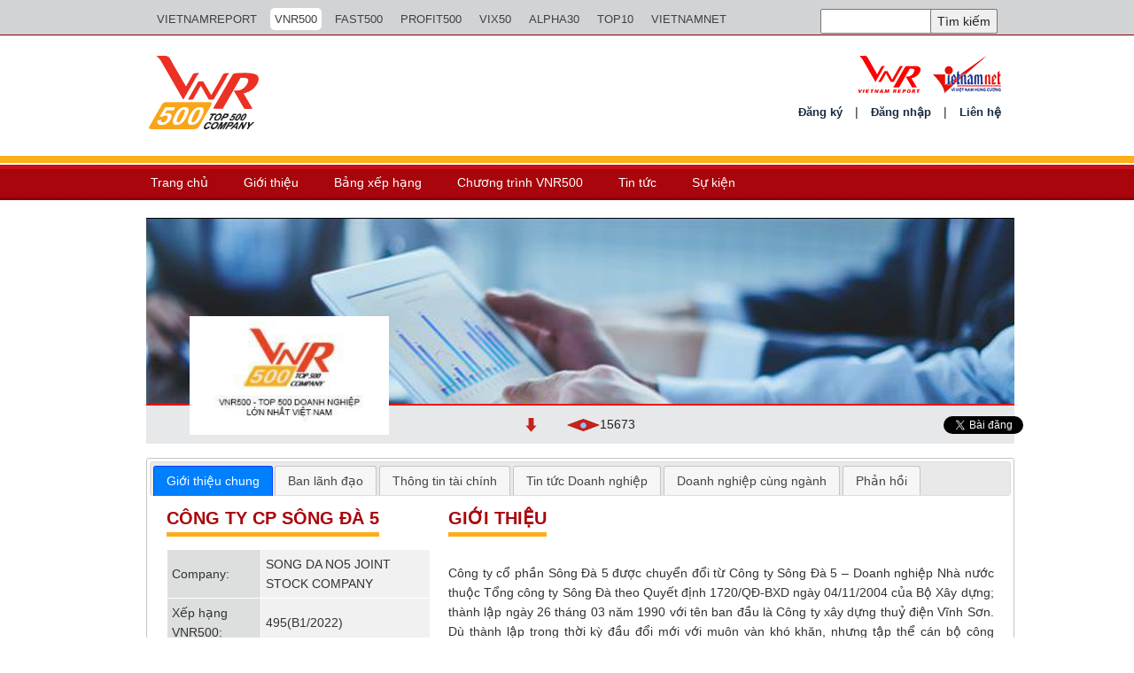

--- FILE ---
content_type: text/html; charset=utf-8
request_url: https://vnr500.com.vn/Thong-tin-doanh-nghiep/CONG-TY-CP-SONG-DA-5-Chart--3905-2022.html
body_size: 24407
content:
<!DOCTYPE html>
<html lang="vi">
<head>

    <meta charset="UTF-8">
    <meta name="viewport" content="width=device-width, initial-scale=1">
<title>C&#212;NG TY CP S&#212;NG Đ&#192; 5</title><meta name="title" content="C&#212;NG TY CP S&#212;NG Đ&#192; 5" /><meta name="keywords" content="" /><meta name="author" content="" /><meta name="description" content="C&#212;NG TY CP S&#212;NG Đ&#192; 5" />            <link rel="shortcut icon" href="https://vietnamreport.net/favicon.ico" />
            <meta property="og:image:url" content="https://cms.vietnamreport.net//source/MultiUploader/3.jpg" />


    <script src="/Scripts/jquery-1.11.2.min.js"></script>
    <link href="/Content/sign-up/css/style.css" rel="stylesheet" />
    <script src="/Content/sign-up/js/index.js"></script>
    <link href="/Content/sign-up/css/normalize.css" rel="stylesheet" />
    <link rel="stylesheet" type="text/css" href="/Content/Prospect500/css/bootstrap.min.css">
    <link rel="stylesheet" type="text/css" href="/Content/Prospect500/css/flexslider.css" />
    <link rel="stylesheet" type="text/css" href="/Content/Prospect500/css/owl.carousel.css" />
    <link rel="stylesheet" type="text/css" href="/Content/Prospect500/css/owl.theme.css" />
    <link rel="stylesheet" type="text/css" href="/Content/Prospect500/css/font-awesome.min.css" />
    <link rel="stylesheet" type="text/css" href="/Content/Prospect500/css/style.css" />

    <script src="/Scripts/FrontEndJS.js"></script>

<!-- Google tag (gtag.js) -->
<script async src="https://www.googletagmanager.com/gtag/js?id=G-9XCHV5HN9J"></script>
<script>
  window.dataLayer = window.dataLayer || [];
  function gtag(){dataLayer.push(arguments);}
  gtag('js', new Date());

  gtag('config', 'G-9XCHV5HN9J');
</script>

<!-- Global site tag (gtag.js) - Google Analytics -->
<script async src="https://www.googletagmanager.com/gtag/js?id=UA-11538405-1"></script>
<script>
  window.dataLayer = window.dataLayer || [];
  function gtag(){dataLayer.push(arguments);}
  gtag('js', new Date());

  gtag('config', 'UA-11538405-1');
</script>

    <style>
        #slideshow1 > a {
            position: absolute;
            top: 0px;
            left: 10px;
            right: 10px;
            bottom: 10px;
        }

        #slideshow2 > a {
            position: absolute;
            top: 0px;
            left: 10px;
            right: 10px;
            bottom: 10px;
        }

        #slideshow3 > a {
            position: absolute;
            top: 0px;
            left: 10px;
            right: 10px;
            bottom: 10px;
        }

        #slideshow4 > a {
            position: absolute;
            top: 0px;
            left: 10px;
            right: 10px;
            bottom: 10px;
        }

        #slideshow5 > a {
            position: absolute;
            top: 0px;
            left: 10px;
            right: 10px;
            bottom: 10px;
        }

        #slideshow6 > a {
            position: absolute;
            top: 0px;
            left: 10px;
            right: 10px;
            bottom: 10px;
        }
    </style>

    <script>
        $(function () {

            $("#slideshow1 > a:gt(0)").hide();

            setInterval(function () {
                $('#slideshow1 > a:first')
                    .fadeOut(1000)
                    .next()
                    .fadeIn(1000)
                    .end()
                    .appendTo('#slideshow1');
            }, 5000);

        });
        $(function () {

            $("#slideshow2 > a:gt(0)").hide();

            setInterval(function () {
                $('#slideshow2 > a:first')
                    .fadeOut(1000)
                    .next()
                    .fadeIn(1000)
                    .end()
                    .appendTo('#slideshow2');
            }, 5000);

        });

        $(function () {

            $("#slideshow3 > a:gt(0)").hide();

            setInterval(function () {
                $('#slideshow3 > a:first')
                    .fadeOut(1000)
                    .next()
                    .fadeIn(1000)
                    .end()
                    .appendTo('#slideshow3');
            }, 5000);

        });
        $(function () {

            $("#slideshow4 > a:gt(0)").hide();

            setInterval(function () {
                $('#slideshow4 > a:first')
                    .fadeOut(1000)
                    .next()
                    .fadeIn(1000)
                    .end()
                    .appendTo('#slideshow4');
            }, 5000);

        });
        $(function () {

            $("#slideshow5 > a:gt(0)").hide();

            setInterval(function () {
                $('#slideshow5 > a:first')
                    .fadeOut(1000)
                    .next()
                    .fadeIn(1000)
                    .end()
                    .appendTo('#slideshow5');
            }, 5000);

        });
        $(function () {

            $("#slideshow6 > a:gt(0)").hide();

            setInterval(function () {
                $('#slideshow6 > a:first')
                    .fadeOut(1000)
                    .next()
                    .fadeIn(1000)
                    .end()
                    .appendTo('#slideshow6');
            }, 5000);

        });

        $(function () {
            $('.fadein img:gt(0)').hide();
            setInterval(function () {
                $('.fadein :first-child').fadeOut(1000)
                    .next('img').fadeIn(1000)
                    .end().appendTo('.fadein');
            },
                5000);
        });
    </script>


    <link rel="apple-touch-icon" sizes="57x57" href="/apple-icon-57x57.png">
    <link rel="apple-touch-icon" sizes="60x60" href="/apple-icon-60x60.png">
    <link rel="apple-touch-icon" sizes="72x72" href="/apple-icon-72x72.png">
    <link rel="apple-touch-icon" sizes="76x76" href="/apple-icon-76x76.png">
    <link rel="apple-touch-icon" sizes="114x114" href="/apple-icon-114x114.png">
    <link rel="apple-touch-icon" sizes="120x120" href="/apple-icon-120x120.png">
    <link rel="apple-touch-icon" sizes="144x144" href="/apple-icon-144x144.png">
    <link rel="apple-touch-icon" sizes="152x152" href="/apple-icon-152x152.png">
    <link rel="apple-touch-icon" sizes="180x180" href="/apple-icon-180x180.png">
    <link rel="icon" type="image/png" sizes="192x192" href="/android-icon-192x192.png">
    <link rel="icon" type="image/png" sizes="32x32" href="/favicon-32x32.png">
    <link rel="icon" type="image/png" sizes="96x96" href="/favicon-96x96.png">
    <link rel="icon" type="image/png" sizes="16x16" href="/favicon-16x16.png">
    <link rel="manifest" href="/manifest.json">
    <meta name="msapplication-TileColor" content="#ffffff">
    <meta name="msapplication-TileImage" content="/ms-icon-144x144.png">
    <meta name="theme-color" content="#ffffff">
    <!--
    <script async src="https://pagead2.googlesyndication.com/pagead/js/adsbygoogle.js"></script>
    <script>
         (adsbygoogle = window.adsbygoogle || []).push({
              google_ad_client: "ca-pub-6522946925057191",
              enable_page_level_ads: true
         });
    </script>
    
    <script data-ad-client="ca-pub-6522946925057191" async src="https://pagead2.googlesyndication.com/pagead/js/adsbygoogle.js"></script>
	-->
</head>
<body>
    <!-- Google Code dành cho Thẻ tiếp thị lại VNR500-->
    <!--------------------------------------------------

    Không thể liên kết thẻ tiếp thị lại với thông tin nhận dạng cá nhân hay đặt thẻ tiếp thị lại trên các trang có liên quan đến danh mục nhạy cảm. Xem thêm thông tin và hướng dẫn về cách thiết lập thẻ trên: https://google.com/ads/remarketingsetup

    --------------------------------------------------->

    <script type="text/javascript">

        /* <![CDATA[ */

        var google_conversion_id = 797705620;

        var google_custom_params = window.google_tag_params;

        var google_remarketing_only = true;

        /* ]]> */

    </script>

    <script type="text/javascript" src="//www.googleadservices.com/pagead/conversion.js">

    </script>

    <noscript>
        <!-- Google Code dành cho Thẻ tiếp thị lại VNR500-->
        <div style="display:inline;">

            <img height="1" width="1" style="border-style:none;" alt="" src="//googleads.g.doubleclick.net/pagead/viewthroughconversion/797705620/?guid=ON&amp;script=0" />

        </div>

    </noscript>

    <div id="page">
        <div id="header">
            <!--Top Header-->

<div class="top-head">
    <div class="container-header">
         <div class="hidden-xs hidden-sm col-xs-12 col-sm-12 col-md-9 top-menu text-right">
            <ul class="f-r">
                        <li class="">
                            <a href="https://vietnamreport.net.vn/">VIETNAMREPORT</a>
                        </li>
                        <li class="active">
                            <a href="https://vnr500.com.vn/">VNR500</a>
                        </li>
                        <li class="">
                            <a href="https://fast500.vn/">FAST500</a>
                        </li>
                        <li class="">
                            <a href="https://profit500.vn/">PROFIT500</a>
                        </li>
                        <li class="">
                            <a href="https://top50vietnam.net/">VIX50</a>
                        </li>
                        <li class="">
                            <a href="https://alpha30.vn">ALPHA30</a>
                        </li>
                        <li class="">
                            <a href="https://toptenvietnam.vn/">TOP10</a>
                        </li>
                        <li class="">
                            <a href="https://vietnamnet.vn/">VIETNAMNET</a>
                        </li>
            </ul>
        </div>



<div class="top-search">
<form action="/Search/SearchKey/searchform" method="post">            <input type="text" value="" name="s" id="s">
            <input type="submit" id="searchsubmit" value="Tìm kiếm">
</form>
</div>
    </div>
</div>
<div id="google_translate_element" style="height: 0px; margin-top: -30px;float:right"></div>
<script type="text/javascript">
    function googleTranslateElementInit() {
        new google.translate.TranslateElement({ pageLanguage: 'vi', includedLanguages: 'en,zh-CN,zh-TW,ja,ko,de,es' }, 'google_translate_element');
    }
</script>
<script type="text/javascript" src="//translate.google.com/translate_a/element.js?cb=googleTranslateElementInit"></script>
            <!--end top header-->

<script type="text/javascript">

    function runScript(e) {
        //  //console.log("aaaaaaaaaaaa");
        if (e.keyCode == 13) {
            //     //console.log(e.keyCode);
        }
    }
    $(document).ready(function () {
        $("#closeBox").click(function () {
            $(".account-wall").fadeOut(100);
            $(".container1").fadeOut(100);
        });
        $(".account-wall").hide();
        $("#registerForm").hide();
        $('#log').click(function () {
            $("#signinForm").delay(100).fadeIn(100);
            $("#registerForm").fadeOut(100);
            $("#log").css("background-color", "#002E7F");
            $("#reg").css("background-color", "#A2A0A1");
        });
        $('#reg').click(function () {
            $("#registerForm").delay(100).fadeIn(100);
            $("#signinForm").fadeOut(100);
            $("#reg").css("background-color", "#002E7F");
            $("#log").css("background-color", "#A2A0A1");
        });


        // tạo tài khoản mới
        var userResult;
        $("#CreateAccount").click(function () {
            var uname = $("#user-email-create").val();
            var password = $("#user-pw-create").val();
            var repeat = $("#user-pw-repeat-create").val();
            //     //console.log(uname + ":" + password + ":" + repeat);
            var jsonStr = "{'username':'" + uname + "','password':'" + password + "','repeat':'" + repeat + "'}";
            $.ajax({
                type: "POST",
                data: jsonStr,
                url: "/User/CreateAccount",
                contentType: "application/json; charset=utf-8",
                dataType: "json",
                complete: function (response) {
                    //  //console.log(response.responseText);
                    if (response.responseText == "2") {
                        $.msg({
                            content: "Tài khoản đã tồn tại trong hệ thống. Bạn hãy thử 1 tài khoản mới.",
                            timeout: 2000
                        });
                    } else if (response.responseText == "3") {
                        $.msg({
                            content: "nhập lại mật khẩu chưa đúng.",
                            timeout: 2000
                        });
                    }
                    else {
                        $.msg({
                            content: "Tạo tài khoản thành công. bạn có thể đăng nhập ngay lúc này.",
                            timeout: 2000
                        });
                    }
                }
            });
        });
        // UpdateBusinessInfo - cập nhật thông tin doanh nghiệp

        //$(document).on("click", "a[id^='UpdateBusinessInfo-']", function () {
        //    //console.log(this.id);
        //    var id = this.id.replace("UpdateBusinessInfo-", "");
        //    //console.log(id);
        //    /// kiểm tra xem thông tin doanh nghiệp đã tồn tại chưa ?

        //    //$.ajax({
        //    //    data: jsonStr,
        //    //    type: "POST",
        //    //    url: "/User/ResetPassword",
        //    //    contentType: "application/json; charset=utf-8",
        //    //    dataType: "json",
        //    //    complete: function (response) {
        //    //        //console.log(response);
        //    //        if (response.responseText == "1") {
        //    //            self.replace(" Đổi mật khẩu thành công."); self.unblock(2000);
        //    //        } else {
        //    //            alert("Mật khẩu cũ xác thực không hợp lệ.");

        //    //        }

        //    //    }
        //    //});
        //    $.msg({
        //        content: '<div class="forms" style="text-align:right;font-weight: bold"><div id="headerContact" style="text-align:center;font-size:20px">Đổi mật khẩu</div>' +
        //            '<div style="padding:10px"><label for="contactName">Mật khẩu cũ: </label><input type="password" name="passwordOld" id="passwordOld" value=""></div><div style="padding:10px"><label for="passwordNew">Mật khẩu mới: </label><input type="Password" name="passwordNew" id="PasswordNew" value=""></div><div style="padding:10px"><label for="passwordNewRepeate">Nhập lại mật khẩu mới: </label><input type="password" name="passwordNewRepeate" id="passwordNewRepeate" value=""></div><div><input type="button" id="resetPass" class="submit button" value="Cập nhật"></div></div>',
        //        autoUnblock: false,
        //        afterBlock: function () {
        //            var self = this;
        //            $("#resetPass").bind("click", function () {
        //                //console.log("reset pass click");
        //                var oldPass = $("#passwordOld").val();
        //                var passwordNew = $("#PasswordNew").val();
        //                var passwordNewRepeate = $("#passwordNewRepeate").val();
        //                //console.log(oldPass + ":" + passwordNew + ":" + passwordNewRepeate);
        //                // validate client
        //                if (passwordNew != passwordNewRepeate) {
        //                    alert("Xác nhận mật khẩu mới không khớp. Bạn hãy kiếm trả lại");
        //                    return false;
        //                }
        //                else if (passwordNew.length < 6) {
        //                    alert("Độ dài của mật khẩu tối thiểu là 6 ký tự.");
        //                    return false;
        //                } else if (oldPass == "" || passwordNew == "" && passwordNewRepeate == "") {
        //                    alert("Các thông tin không được phép để rỗng.");
        //                    return false;
        //                } else {

        //                    var jsonStr = "{'id':" + id + ",'oldPass':'" + oldPass + "','newPass':'" + passwordNew + "'}";
        //                    $.ajax({
        //                        data: jsonStr,
        //                        type: "POST",
        //                        url: "/User/ResetPassword",
        //                        contentType: "application/json; charset=utf-8",
        //                        dataType: "json",
        //                        complete: function (response) {
        //                            //console.log(response);
        //                            if (response.responseText == "1") {
        //                                self.replace(" Đổi mật khẩu thành công."); self.unblock(2000);
        //                            } else {
        //                                alert("Mật khẩu cũ xác thực không hợp lệ.");
        //                            }
        //                        }
        //                    });
        //                }
        //            });
        //        }
        //    });

        //});
        // đăng nhập
        $("#Login").click(function () {
            var uname = $("#user-email").val();
            var password = $("#user-pw").val();
            jsonStr = "{'username':'" + uname + "','password':'" + password + "'}";
            $.ajax({
                type: "POST",
                data: jsonStr,
                url: "/User/Login",
                contentType: "application/json; charset=utf-8",
                dataType: "json",
                complete: function (response) {
                    var result = $.parseJSON(response.responseText);
                    userResult = result;

                    if (result["Member"] != null) {

                        $.msg({
                            content: "Đăng nhập thành công.",
                            timeout: 2000,
                            beforeUnblock: function () {
                                $(".account-wall").fadeOut();

                                var htmlInTop = '<ul>' +
                                    '<li>Xin chào <a id="user-' + result["Member"]["Id"] + '">' + result["Member"]["Username"] + '</a>, <a id="Logout">thoát</a> | <a id="UpdateInfo-' + result["Member"]["Id"] + '">Đổi mật khẩu</a>';

                                if (result["Member"]["Taxcode"] != null && result["Member"]["Taxcode"] != "" && result["IsMem"] == true) {
                                    // //console.log("vao trong roi");
                                    $("#TaxcodeValue").val(result["Member"]["Taxcode"]);
                                    htmlInTop += ' | <a href="/Gui-bai.html">Gửi bài</a> | <a href="/quan-ly-tin-bai.html">Quản lý tin bài</a> | <a href="/User/EditBusinessInfo" id="UpdateBusinessInfo-' + result["Member"]["Id"] + '">Thông tin doanh nghiệp</a>';
                                }
                                htmlInTop += ' | <a id="Contact">Liên hệ</a> | <a href="/anpham2020.zip">Tải ấn phẩm</a> </li>' + '</ul>';
                                ////console.log(htmlInTop);
                                ////console.log(window.location.href);
                                var url = window.location.href;
                                var arr = url.split('/');
                                var urlDomain = arr[0] + "//" + arr[2];
                                if (window.location.href == urlDomain + "/User/EditBusinessInfo") {


                                    window.location = urlDomain + "/User/EditBusinessInfo";
                                } else {
                                    location.reload();
                                }
                                $(".top_search").html(htmlInTop);
                            }

                        });
                    } else {
                        //     //console.log("bang null");
                        $.msg({
                            content: "Tài khoản hoặc mật khẩu không đúng.",
                            timeout: 2000
                        });
                    }
                }
            });
            //     //console.log(uname + ":" + password);

        });
        var getLocation = function (href) {
            var l = document.createElement("a");
            l.href = href;
            return l;
        };
        // đóng form đăng nhập & đăng ký


    });
</script>

<script type="text/javascript">
    $(document).ready(function () {

        // đăng nhập
        $(document).on("click", "#ShowLoginForm", function (e) {
            //console.log("remove class show abc");
            $('.container1').css('visibility', 'visible');
            $(".container1").fadeIn();
            $('.account-wall').css('visibility', 'visible');
            $(".account-wall").fadeIn();
            $("#signinForm").delay(100).fadeIn(100);
            $("#registerForm").fadeOut(100);
            $("#log").css("background-color", "#002E7F");
            $("#reg").css("background-color", "#A2A0A1");
            $('#log').click(function () {
                $("#signinForm").delay(100).fadeIn(100);
                $("#registerForm").fadeOut(100);
                $("#log").css("background-color", "#002E7F");
                $("#reg").css("background-color", "#A2A0A1");
            });
            $('#reg').click(function () {
                $("#registerForm").delay(100).fadeIn(100);
                $("#signinForm").fadeOut(100);
                $("#reg").css("background-color", "#002E7F");
                $("#log").css("background-color", "#A2A0A1");
            });
            //console.log(e.keyCode);

            $("#signinForm").on("keypress", "#user-pw", function (e) {
                if (e.keyCode == 13) {

                    $("#Login").click();
                }
            });
            $("#registerForm").on("keypress", "#user-pw-confirm", function (e) {
                if (e.keyCode == 13) {

                    $("#CreateAccount").click();
                }
            });

        });


        // click vào nút đăng ký
        $(document).on("click", "#ShowSignUpForm", function () {
            //console.log("Show form register");
            $('.account-wall').css('visibility', 'visible');
            $(".account-wall").fadeIn();
            $("#registerForm").delay(100).fadeIn(100);
            $("#signinForm").fadeOut(100);
            $("#log").css("background-color", "#A2A0A1");
            $("#reg").css("background-color", "#002E7F");
            $('#log').click(function () {
                $("#signinForm").delay(100).fadeIn(100);
                $("#registerForm").fadeOut(100);
                $("#log").css("background-color", "#002E7F");
                $("#reg").css("background-color", "#A2A0A1");
            });
            $('#reg').click(function () {
                $("#registerForm").delay(100).fadeIn(100);
                $("#signinForm").fadeOut(100);
                $("#reg").css("background-color", "#002E7F");
                $("#log").css("background-color", "#A2A0A1");
            });
        });

        // đăng xuất
        $(document).on("click", "#Logout", function () {

            $.ajax({
                type: "POST",
                url: "/User/Logout",
                contentType: "application/json; charset=utf-8",
                dataType: "json",
                complete: function (response) {
                    //console.log(response);
                    $(".top_search").html(' <ul><li><a id="Contact">Liên hệ</a></li><li>|</li><li><a id="ShowLoginForm">Đăng nhập</a></li><li>|</li><li><a id="ShowSignUpForm">Đăng ký</a></li></ul>');
                    $("#user-email").val("");
                    $("#user-pw").val("");
                    $("#user-email-create").val("");
                    $("#user-pw-create").val("");
                    $("#user-pw-repeat-create").val("");
                    location.reload();
                }
            });
        });
        // liên hệ
        $(document).on("click", "#Contact", function () {
            //console.log("contact click");
            $.msg({
                content: '<div class="forms" style="text-align:right;font-weight: bold"><div id="headerContact" style="text-align:center;font-size:20px">Liên hệ</div>' +
                    '<div style="padding:10px"><label for="contactName">Tên của bạn: </label><input type="text" name="contactName" id="contactName" value=""></div><div style="padding:10px"><label for="email">Email: </label><input type="text" name="email" id="email" value="" class="txt requiredField email"></div><div style="padding:10px"><label for="commentsText">Nội dung:</label><textarea name="comments" id="commentsText" rows="10" cols="50" class="requiredField"></textarea></div><div><input type="hidden" name="submitted" id="submitted" value="true"><input type="button" id="submit" class="submit button" value="Gửi"></div></div>',
                autoUnblock: false,
                afterBlock: function () {
                    //console.log("vao after block");
                    $("div").on("click", "#submit", function () {
                        //console.log("submit click");
                        var mailBusiness = 'vnreportMail@gmail.com';
                        var contactName = $("#contactName").val();
                        var Subject1 = "Liên hệ VNReport";
                        var email = $("#email").val();

                        var commentsText = $("#commentsText").val();
                        var jsonStr = "{'contactName1':'" + contactName + "','email1':'" + email + "','Subject1':'" + Subject1 + "','commentsText1':'" + commentsText + "','to':'" + mailBusiness + "'}";
                        $.ajax({
                            type: "POST",
                            data: jsonStr,
                            url: "/BusinessInfo/SendFeedBack",
                            contentType: "application/json; charset=utf-8",
                            async: false,
                            dataType: "json",
                            success: function (response) {
                                //console.log(response);
                                var resultStr;
                                if (response == "1") {
                                    $.msg('replace', "Chúng tôi đã tiếp nhận ý kiến phản hồi của bạn. Xin chân thành cảm ơn.");
                                } else {
                                    $.msg('replace', "Xảy ra lỗi trong quá trình chuyển thông tin của bạn đến doanh nghiệp. Xin vui lòng thử lại sau.");
                                }
                            }
                        });
                    });
                }
            });
        });
        // SendTopic
        $(document).on("click", "#SendTopic", function () {
            //console.log("SendTopic click");
        });
        // ManageTopic
        $(document).on("click", "#ManageTopic", function () {
            //console.log("ManageTopic click");

        });
        // UpdateInfo
        $(document).on("click", "a[id^='UpdateInfo-']", function () {
            //console.log(this.id);
            var id = this.id.replace("UpdateInfo-", "");
            //console.log("UpdateInfo click");

            $.msg({
                content: '<div class="forms" style="text-align:right;font-weight: bold"><div id="headerContact" style="text-align:center;font-size:20px">Đổi mật khẩu</div>' +
                    '<div style="padding:10px"><label for="contactName">Mật khẩu cũ: </label><input type="password" name="passwordOld" id="passwordOld" value=""></div><div style="padding:10px"><label for="passwordNew">Mật khẩu mới: </label><input type="Password" name="passwordNew" id="PasswordNew" value=""></div><div style="padding:10px"><label for="passwordNewRepeate">Nhập lại mật khẩu mới: </label><input type="password" name="passwordNewRepeate" id="passwordNewRepeate" value=""></div><div><input type="button" id="resetPass" class="submit button" value="Cập nhật"></div></div>',
                autoUnblock: false,
                afterBlock: function () {
                    var self = this;
                    $("#resetPass").bind("click", function () {
                        //console.log("reset pass click");
                        var oldPass = $("#passwordOld").val();
                        var passwordNew = $("#PasswordNew").val();
                        var passwordNewRepeate = $("#passwordNewRepeate").val();
                        //console.log(oldPass + ":" + passwordNew + ":" + passwordNewRepeate);
                        // validate client
                        if (passwordNew != passwordNewRepeate) {
                            alert("Xác nhận mật khẩu mới không khớp. Bạn hãy kiếm trả lại");
                            return false;
                        }
                        else if (passwordNew.length < 6) {
                            alert("Độ dài của mật khẩu tối thiểu là 6 ký tự.");
                            return false;
                        } else if (oldPass == "" || passwordNew == "" && passwordNewRepeate == "") {
                            alert("Các thông tin không được phép để rỗng.");
                            return false;
                        } else {

                            var jsonStr = "{'id':" + id + ",'oldPass':'" + oldPass + "','newPass':'" + passwordNew + "'}";
                            $.ajax({
                                data: jsonStr,
                                type: "POST",
                                url: "/User/ResetPassword",
                                contentType: "application/json; charset=utf-8",
                                dataType: "json",
                                complete: function (response) {
                                    //console.log(response);
                                    if (response.responseText == "1") {
                                        self.replace(" Đổi mật khẩu thành công."); self.unblock(2000);
                                    } else {
                                        alert("Mật khẩu cũ xác thực không hợp lệ.");

                                    }

                                }
                            });
                        }
                    });
                }
            });

        });


        //// UpdateInfo
        //$(document).on("click", "#UpdateInfo", function () {
        //    //console.log("UpdateInfo click");


        //    //jsonStr = "{'id':" + uname + "}";
        //    $.ajax({
        //        type: "POST",
        //        data: jsonStr,
        //        url: "/User/CreateAccount",
        //        contentType: "application/json; charset=utf-8",
        //        dataType: "json",
        //        complete: function (response) {
        //            //console.log(response);
        //            if (response != 0) {
        //                $.msg({
        //                    content: "Tạo tài khoản thành công. Bạn có thể thực hiện đăng nhập ngay lúc này.",
        //                    timeout: 2000
        //                });
        //            } else {
        //                $.msg({
        //                    content: "Tài khoản đã tồn tại trong hệ thống. Bạn hãy thử 1 tài khoản mới.",
        //                    timeout: 2000
        //                });
        //            }
        //        }
        //    });
        //});
    });

</script>
<input type="hidden" id="TaxCodeValue" value=""/> 
<div class="top-content">
    <div class="container">
        <div class="row">
            <div class="col-xs-12 col-sm-6 logo">
                <a href="/"  title="">
                            <img style="width:160px;height:103px;" src="https://cms.vietnamreport.net//source/Logo/20250822102356VNR500_header.png"/>

                </a>
            </div>
            
            

            <div class="col-xs-12 col-sm-6 top-right">
                <div class="logo-header">

                    <img style="margin-right: 10px;" src="/Content/Prospect500/images/1_LogoVNR_headerVNR500.png" />
                    <img src="/Content/Prospect500/images/1_LogoVietnamnet_headerVNR500.png" />

                </div>
                    <ul>
                        <li><a id="ShowSignUpForm">Đăng ký</a></li>
                        <li>|</li>
                        <li><a id="ShowLoginForm">Đăng nhập</a></li>
                        <li>|</li>
                        <li><a id="Contact">Liên hệ</a></li>
                    </ul>

            </div>
        </div>
    </div>
</div>

<div class="container1" style="visibility: hidden; display: none;">
    <div class="row" >
        <div class="col-sm-6 col-md-4 col-md-offset-4" style="width:100%;float:none;margin-left:auto;margin-right:auto">

            <h1 class="text-center login-title"></h1>
            <div style="visibility: visible; background-color: rgb(247, 247, 247); box-shadow: 0px 2px 2px rgba(0, 0, 0, 0.3); margin-top: 20px; padding: 40px 0px 20px; width: 73%; margin-left: auto; margin-right: auto" class="account-wall">
                <div style="width:98%;text-align: right;margin-bottom: 10px;">
                    <a style="color: rgb(0, 46, 127)" id="closeBox"><b>Ẩn [X]</b></a>
                </div>
                <div style="float:none;text-align: center;width: 98%;margin-left: 10px;" class="row">
                    <div style="width: 50%; float: left; text-align: center; padding: 10px; background-color: rgb(0, 46, 127); border-right: 1px solid white; " id="log" class=" col-xs-6">
                        <a id="login-form-link" class="active" style="color:white" href="#"><b>Đăng nhập</b></a>
                    </div>
                    <div style="width: 50%; float: left; text-align: center; padding: 10px; background-color: #A2A0A1; " id="reg" class="col-xs-6">
                        <a id="register-form-link" style="color:white" href="#"><b>Đăng ký</b></a>
                    </div>
                </div>
                <img alt="" src="https://lh5.googleusercontent.com/-b0-k99FZlyE/AAAAAAAAAAI/AAAAAAAAAAA/eu7opA4byxI/photo.jpg?sz=120" class="profile-img" style="border-radius: 50%; display: block; height: 96px; margin: 0 auto 10px; width: 96px;">

                <div id="signinForm" class="form-signin" style="margin: 0 auto; max-width: 330px; padding: 15px;">
                    <input type="text" autofocus="" required="" placeholder="Tài khoản" id="user-email" class="form-control" style=" border-bottom-left-radius: 0;border-bottom-right-radius: 0;margin-bottom: 3px;"><input type="password" required="" placeholder="Mật khẩu" id="user-pw" class="form-control">
                    <button style="border: 1px solid #A9050C; background-color: white; border-radius: 5px; color: black; font-size: 13px; margin-top: 10px; width: 20px" id="Login" type="button" class="btn btn-lg btn-primary btn-block" style=" border-bottom-left-radius: 0;border-bottom-right-radius: 0;margin-bottom: 3px;">
                        Đăng nhập
                    </button>

                    <a class="pull-right need-help" href="#" style="margin-top: 10px;float:right">Quên mật khẩu </a><span class="clearfix"></span>
                </div>
                <script type="text/javascript">
                    $(document).ready(function () {
                        $("#toggleLH").click(function () {
                            $("#Contact").click();
                        });
                    });
                </script>
                <div id="registerForm" class="form-signin" style="display: none;width:100%">
                    <div style="text-align: center; border: 0 none; font-family: inherit; font-size: 13px; font-style: inherit; font-weight: inherit; margin: 0; outline: 0 none; padding: 0; vertical-align: baseline;"><b>Lưu ý : </b>Đăng ký tài khoản bạn sẽ chỉ là thành viên cá nhân. Để nâng cấp hội viên, vui lòng <a id="toggleLH">liên hệ với chúng tôi</a></div>
                    <input type="text" autofocus="" required="" placeholder="Tài khoản" id="user-email-create" class="form-control" style="width: 50%; float: none; margin-left: auto; margin-right: auto; margin-bottom: 10px">
                    <input type="password" required="" placeholder="Mật khẩu" id="user-pw-create" class="form-control" style="width: 50%; float: none; margin-left: auto; margin-right: auto; margin-bottom: 10px">
                    <input type="password" required="" placeholder="Nhập lại mật khẩu" id="user-pw-repeat-create" class="form-control" style="width: 50%; float: none; margin-left: auto; margin-right: auto; margin-bottom: 10px; ">
                    <button style="border: 1px solid #A9050C; background-color: white; border-radius: 5px; color: black; font-size: 13px; margin-top: 10px; width: 20px; width: 10%; margin-left: auto; margin-right: auto; " id="CreateAccount" type="button" class="btn btn-lg btn-primary btn-block">
                        Đăng ký
                    </button>

                </div>
            </div>

        </div>
    </div>
</div>

<div class="main-menu">
    
    <div class="container" >
        <nav class="navbar navbar-default">
            <!-- Brand and toggle get grouped for better mobile display -->
            <div class="navbar-header">
                <button type="button" class="navbar-toggle collapsed" data-toggle="collapse" data-target="#bs-example-navbar-collapse-2" aria-expanded="false">
                    <span class="sr-only">Toggle navigation</span>
                    <span class="icon-bar"></span>
                    <span class="icon-bar"></span>
                    <span class="icon-bar"></span>
                </button>
            </div>
            <!-- Collect the nav links, forms, and other content for toggling -->
            <div class="collapse navbar-collapse" id="bs-example-navbar-collapse-2">
                <ul class="nav navbar-nav">
                                <li><a href="/">Trang chủ</a></li>
                                <li>
                                    <a href="/Gioi-thieu-VNR500-1874-1009.html">Giới thiệu</a>
                                    <ul class="submenu">
                                            <li><a href="/Gioi-thieu-VNR500-1874-1009.html" title="Giới thiệu về BXH VNR500">Giới thiệu về BXH VNR500</a></li>
                                            <li><a href="/Phuong-phap-luan-VNR500-4133-1009.html" title="Phương ph&#225;p xếp hạng">Phương ph&#225;p xếp hạng</a></li>
                                            <li><a href="/QAs-Bang-xep-hang-Top-500-doanh-nghiep-lon-Viet-Nam--VNR500-2016-6130-1009.html" title="Q&amp;As">Q&amp;As</a></li>
                                    </ul>
                                </li>
                                <li>
                                    <a href="/Charts/Index?chartId=1">Bảng xếp hạng</a>
                                    <ul class="submenu">
                                            <li><a href="/Gui-thong-tin-kiem-chung-Bang-xep-hang-VNR500-8820-1006.html" title="Gửi th&#244;ng tin kiểm chứng BXH VNR500">Gửi th&#244;ng tin kiểm chứng BXH VNR500</a></li>
                                            <li><a href="/Charts/Index?chartId=1" title="Top 500 doanh nghiệp lớn nhất Việt Nam">Top 500 doanh nghiệp lớn nhất Việt Nam</a></li>
                                            <li><a href="/Charts/Index?chartId=2" title="Top 500 doanh nghiệp tư nh&#226;n lớn nhất Việt Nam">Top 500 doanh nghiệp tư nh&#226;n lớn nhất Việt Nam</a></li>
                                    </ul>
                                </li>
                                <li><a href="/Chuong-trinh-VNR500-8657-1009.html">Chương tr&#236;nh VNR500</a></li>
                                <li><a href="/Danh-muc-tin-bai/Tin-tuc-doanh-nghiep/1007/category/post.html">Tin tức</a></li>
                                <li><a href="/su-kien.html">Sự kiện</a></li>

                    

                 

                </ul>
            </div>
            <!-- /.navbar-collapse -->
        </nav>

    </div>

   
</div>
            <!--Banner & menu + menu responsive-->

        </div><!--End Header-->


        <div class="container">

            <!--render body-->
            


<link rel="stylesheet" href="//code.jquery.com/ui/1.12.1/themes/base/jquery-ui.css">
<script src="https://code.jquery.com/jquery-1.12.4.js"></script>
<script src="https://code.jquery.com/ui/1.12.1/jquery-ui.js"></script>
<script>
    $(function () {
        $("#tabs").tabs();
    });
</script>

<script src="/Content/uploadify/jquery.uploadify.min.js"></script>
<link href="/Content/uploadify/uploadify.css" rel="stylesheet" />

<script type="text/javascript">
    $(document).ready(function () {

        $("#submit1").click(function () {
            var mailBusiness = 'websitevnr@vietnamreport.net';
            var contactName1 = $("#contactName1").val();
            var email1 = $("#email1").val();
            var Subject1 = $("#Subject1").val();
            var commentsText1 = $("#commentsText1").val();
            var fileAttack = $("#hddPathFile").val();
            var jsonStr = "{'contactName1':'" + contactName1 + "','email1':'" + email1 + "','Subject1':'" + Subject1 + "','commentsText1':'" + commentsText1 + "','to':'" + mailBusiness + "','fileAttack':'" + fileAttack + "'}";
            $.ajax({
                type: "POST",
                data: jsonStr,
                url: "/BusinessInfo/SendFeedBack",
                contentType: "application/json; charset=utf-8",
                async: false,
                dataType: "json",
                success: function (response) {
                    //console.log(response);
                    var resultStr;
                    if (response == "1") {
                        $.msg({
                            content: "Chúng tôi đã tiếp nhận ý kiến phản hồi của bạn. Xin chân thành cảm ơn.",
                            timeout: 2000
                        });
                    } else {
                        $.msg({
                            content: "Xảy ra lỗi trong quá trình chuyển thông tin của bạn đến doanh nghiệp. Xin vui lòng thử lại sau.",
                            timeout: 2000
                        });
                    }
                }
            });
        });


        // create uploadify
        $('#drag-and-drop-zone').dmUploader({ //
            url: '/BusinessInfo/FileAttack',
            maxFileSize: 3000000, // 3 Megs
            multiple: false,
            extFilter: ['jpg', 'jpeg', 'png', 'gif', 'xlsx', 'xls', 'doc', 'pdf'],
            onDragEnter: function () {
                // Happens when dragging something over the DnD area
                this.addClass('active');
            },
            onDragLeave: function () {
                // Happens when dragging something OUT of the DnD area
                this.removeClass('active');
            },
            onNewFile: function (id, file) {
            },
            onBeforeUpload: function (id) {
                onBeforeUploadBehavior(this);
            },
            onUploadProgress: function (id, percent) {
                ui_single_update_progress(this, percent);
            },
            onUploadSuccess: function (id, data) {
                uploadSucceed(this, "ImgShow", "hddPathFile", data);
            },
            onUploadError: function (id, xhr, status, message) {
                showError(this, message);
            },
            onFallbackMode: function () {
            },
            onFileSizeError: function (file) {
                alert('File \'' + file.name + '\' cannot be added: size excess limit', 'danger');
            }
        });
    });
</script>
<div class="container">

    <div class="dn-top">
        <div class="dn-banner">
                            <img src="/Content/Prospect500/images/dn-banner.jpg" alt="" />


            <div class="dn-logo">
                <a href="https://songda5.com.vn/" title="">

                            <img width="320" src="https://cms.vietnamreport.net//source/MultiUploader/1.jpg" />

                </a>
            </div>
        </div>
        <div class="dn-icon">
            <div class="row">
                <div class="hidden-xs hidden-sm col-md-4"></div>
                <div class="col-xs-12 col-sm-6 col-md-4 dn-icon-icon">

<span class="icon-3"><img src="/Content/Prospect500/images/dn-icon-3.png" title="Giảm hạng" alt=""></span>


                    <span class="icon-4"><img src="/Content/Prospect500/images/dn-icon-5.png" title="Lượt xem" alt="">15673</span>
                </div>
                <div class="col-xs-12 col-sm-6 col-md-4 dn-icon-social">
                    <div id="fb-root"></div>
                    <script>
                        (function (d, s, id) {
                            var js, fjs = d.getElementsByTagName(s)[0];
                            if (d.getElementById(id)) return;
                            js = d.createElement(s); js.id = id;
                            js.src = "//connect.facebook.net/vi_VN/all.js#xfbml=1";
                            fjs.parentNode.insertBefore(js, fjs);
                        }(document, 'script', 'facebook-jssdk'));

                    </script>
                    <table>
                        <tbody>
                            <tr>
                                <div class="fb-like" data-layout="button_count" data-action="like" data-show-faces="false" data-share="true" style="vertical-align:top;top:0px;zoom:1;*display:inline"></div>&nbsp;&nbsp;
                                <a href="https://twitter.com/share" class="twitter-share-button">Tweet</a>
                                <script>!function (d, s, id) { var js, fjs = d.getElementsByTagName(s)[0], p = /^http:/.test(d.location) ? 'http' : 'https'; if (!d.getElementById(id)) { js = d.createElement(s); js.id = id; js.src = p + '://platform.twitter.com/widgets.js'; fjs.parentNode.insertBefore(js, fjs); } }(document, 'script', 'twitter-wjs');</script>

                            </tr>
                        </tbody>
                    </table>
                </div>
                <div class="clearfix"></div>
            </div>
        </div>
    </div>

    <div id="tabs" class="dn-tab">
        <!-- Nav tabs -->
        <ul>
            <li><a href="#home">Giới thiệu chung</a></li>
            <li><a href="#profile">Ban lãnh đạo</a></li>
            <li><a href="#messages">Thông tin tài chính</a></li>
            <li><a href="#news">Tin tức Doanh nghiệp</a></li>
            <li><a href="#settings">Doanh nghiệp cùng ngành</a></li>
            <li><a href="#comment">Phản hồi</a></li>
        </ul>

        <!-- Tab panes -->
        <div class="tab-content">

            <div id="home">
                <div class="row dn-chi-tiet">
                    <div class="col-xs-12 col-sm-4 simple-info">
                        <div class="more_info">
                            <h2 class="home-title"><span>C&#212;NG TY CP S&#212;NG Đ&#192; 5</span></h2>
                            <table width="100%" border="0" class="conpany_info">
                                <tbody>
								  <tr>
                                        <td class="label_tc">Company:</td>
                                        <td>SONG DA NO5 JOINT STOCK COMPANY</td>
                                    </tr>
                                    <tr>
                                        <td class="label_tc">Xếp hạng VNR500:</td>
                                        <td>
 495(B1/2022)
                                        </td>
                                    </tr>
                                    <tr>
                                        <td class="label_tc">Mã số thuế:</td>
                                        <td>0100886857</td>
                                    </tr>
                                    <tr>
                                        <td class="label_tc">Mã chứng khoán:</td>
                                        <td>
                                            SD5
                                        </td>
                                    </tr>
                                    <tr>
                                        <td class="label_tc">Trụ sở chính:</td>
                                        <td>Tầng 5 Th&#225;p B- To&#224; Nh&#224; HH4- KĐT S&#244;ng Đ&#224; -  Mỹ Đ&#236;nh - Quận Nam Từ Li&#234;m - TP. H&#224; Nội</td>
                                    </tr>
                                    <tr>
                                        <td class="label_tc">Tel:</td>
                                        <td>024-22255586</td>
                                    </tr>
                                    <tr>
                                        <td class="label_tc">Fax:</td>
                                        <td>024-22255558</td>
                                    </tr>
                                    <tr>
                                        <td class="label_tc">E-mail:</td>
                                        <td>contact@songda5.com.vn</td>
                                    </tr>
                                    <tr>
                                        <td class="label_tc">Website:</td>
                                        <td><a href=https://songda5.com.vn/>https://songda5.com.vn/</a></td>
                                    </tr>
                                    <!---Ẩn Nghanh Nghe
                                    <tr>
                                        <td class="label_tc">Ngành nghề:</td>
                                        <td>
                                        
                                        </td>
                                    </tr>
                                    --->
                                    <!---Ẩn Sở hữu vốn
                                    <tr>
                                        <td class="label_tc">Sở hữu vốn:</td>
                                        <td>
                                        
                                        </td>
                                    </tr>
                                    --->
                                    <!--- ads ---->



                                    <tr>
                                        <td class="label_tc">Năm thành lập:</td>
                                        <td>26/03/1990</td>
                                    </tr>
                                </tbody>
                            </table>

                        </div>
                        <!--tin tuc prospect500-->
                        

                        <!--end new prospect-->
                        <!--
                                                <script async src="https://pagead2.googlesyndication.com/pagead/js/adsbygoogle.js"></script>

                        <ins class="adsbygoogle"
                             style="display:block"
                             data-ad-client="ca-pub-8379719039348684"
                             data-ad-slot="3124694934"
                             data-ad-format="auto"
                             data-full-width-responsive="true"></ins>
                        <script>
                             (adsbygoogle = window.adsbygoogle || []).push({});
                        </script>
                        -->
                    </div>
                    <div class="col-xs-12 col-sm-8 dn-news">
                        <div class="dn-gioi-thieu">
                            <h2 class="home-title"><span>Giới thiệu</span></h2>
                            <br />
                            <p><p style="text-align: justify;">C&ocirc;ng ty cổ phần S&ocirc;ng Đ&agrave; 5 được chuyển đổi từ C&ocirc;ng ty S&ocirc;ng Đ&agrave; 5 &ndash; Doanh nghiệp Nh&agrave; nước thuộc Tổng c&ocirc;ng ty S&ocirc;ng Đ&agrave; theo Quyết định 1720/QĐ-BXD ng&agrave;y 04/11/2004 của Bộ X&acirc;y dựng; th&agrave;nh lập ng&agrave;y 26 th&aacute;ng 03 năm 1990 với t&ecirc;n ban đầu l&agrave; C&ocirc;ng ty x&acirc;y dựng thuỷ điện Vĩnh Sơn. D&ugrave; th&agrave;nh lập trong thời kỳ đầu đổi mới với mu&ocirc;n v&agrave;n kh&oacute; khăn, nhưng tập thể c&aacute;n bộ c&ocirc;ng nh&acirc;n vi&ecirc;n của C&ocirc;ng ty đ&atilde; đo&agrave;n kết nỗ lực x&acirc;y dựng v&agrave; b&agrave;n giao c&ocirc;ng tr&igrave;nh đ&uacute;ng tiến độ.</p>
<p style="text-align: justify;">Trải qua hơn 25 x&acirc;y dựng v&agrave; trưởng th&agrave;nh, thương hiệu S&ocirc;ng Đ&agrave; 5 gắn b&oacute; với th&agrave;nh c&ocirc;ng của c&aacute;c c&ocirc;ng tr&igrave;nh c&oacute; quy m&ocirc; lớn bậc nhất v&agrave; trọng điểm của quốc gia như thủy điện H&ograve;a B&igrave;nh, thủy điện Tuy&ecirc;n Quang, thủy điện Sơn La, thủy điện Lai Ch&acirc;u... Trong qu&aacute; tr&igrave;nh ph&aacute;t triển, S&ocirc;ng Đ&agrave; 5 đ&atilde; kh&ocirc;ng ngừng đa dạng h&oacute;a ngh&agrave;nh nghề kinh doanh, đổi mới v&agrave; ho&agrave;n thiện c&aacute;c nguồn lực gồm tiềm lực t&agrave;i ch&iacute;nh, nguồn nh&acirc;n lực, thiết bị thi c&ocirc;ng; để hiện thực h&oacute;a mục ti&ecirc;u đưa S&ocirc;ng Đ&agrave; 5 ng&agrave;y c&agrave;ng vươn xa, ngang tầm với c&aacute;c doanh nghiệp lớn mạnh trong nước v&agrave; khu vực.</p>
<p style="text-align: justify;">Nhận thức rất r&otilde; tầm quan trọng của nền kinh tế tri thức, lấy con người l&agrave;m trọng t&acirc;m, S&ocirc;ng Đ&agrave; 5 lu&ocirc;n ch&uacute; trọng v&agrave;o c&ocirc;ng t&aacute;c đ&agrave;o tạo, x&acirc;y dựng đội ngũ kỹ sư, kỹ thuật, c&aacute;n bộ quản l&yacute; hiểu biết ph&aacute;p luật, tinh th&ocirc;ng nghề nghiệp v&agrave; c&oacute; kỹ năng kinh doanh giỏi, c&ugrave;ng lực lượng c&ocirc;ng nh&acirc;n l&agrave;nh nghề c&oacute; kỷ luật lao động cao, sẵn s&agrave;ng l&agrave;m chủ c&ocirc;ng nghệ ti&ecirc;n tiến. Trong c&ocirc;ng t&aacute;c quản l&yacute; v&agrave; thi c&ocirc;ng, S&ocirc;ng Đ&agrave; 5 lu&ocirc;n ứng dụng tiến bộ kỹ thuật, c&ocirc;ng nghệ mới, tăng cường hợp t&aacute;c với c&aacute;c tổ chức trong v&agrave; ngo&agrave;i nước, đầu tư thiết bị thi c&ocirc;ng v&agrave; sản xuất vật liệu ti&ecirc;n tiến, hiện đại, vươn l&ecirc;n chiếm lĩnh thị trường về c&ocirc;ng nghệ thi c&ocirc;ng b&ecirc; t&ocirc;ng đập bản mặt, c&ocirc;ng nghệ thi c&ocirc;ng b&ecirc; t&ocirc;ng đầm lăn; c&ocirc;ng nghệ khoan nổ m&igrave;n&hellip;</p>
<p style="text-align: justify;">Việc &aacute;p dụng những c&ocirc;ng nghệ mới n&acirc;ng cao tỷ lệ tr&iacute; tuệ trong sản phẩm, đảm bảo tiến độ, chất lượng, an to&agrave;n lao động v&agrave; n&acirc;ng cao chất lượng sản phẩm g&oacute;p phần ho&agrave;n th&agrave;nh nhiệm vụ, n&acirc;ng cao hiệu quả, uy t&iacute;n của S&ocirc;ng Đ&agrave; 5 trong lĩnh vực thi c&ocirc;ng x&acirc;y lắp c&ocirc;ng tr&igrave;nh.</p>
<p style="text-align: justify;">S&ocirc;ng Đ&agrave; 5 &aacute;p dụng hệ thống quản l&yacute; chất lượng theo ti&ecirc;u chuẩn ISO 9001: 2008 cho c&ocirc;ng t&aacute;c quản l&yacute; chất lượng thi c&ocirc;ng c&ocirc;ng tr&igrave;nh. Nhận thức r&otilde; chất lượng c&ocirc;ng tr&igrave;nh c&ugrave;ng sự h&agrave;i l&ograve;ng của chủ đầu tư ch&iacute;nh l&agrave; thước đo chủ yếu cho sự ph&aacute;t triển bền vững của C&ocirc;ng ty. Do vậy, ch&uacute;ng t&ocirc;i cam kết đặt chất lượng c&ocirc;ng tr&igrave;nh v&agrave; sản phẩm l&ecirc;n h&agrave;ng đầu.</p></p>
                            <br />
                            <br />
                        </div>

                    </div>
                </div>
            </div>


            <div id="profile">
                <!--tab profile CE0-->
                <div class="dn-lanh-dao">

                    <!--get all business Leader-->

        <div class="ban-ld">
            <h2 class="home-title"><span>Ban lãnh đạo</span></h2>
            <div class="box_content">
                <table border="0" class="conpany_info giam_doc_profile ban_lanh_dao">
                    <tbody>
                        <tr class="label_bld">
                            <td class="label_tc">Họ và tên</td>
                            <td>Chức vụ</td>
                        </tr>
                        <tr>
                                    <tr>
                                        <td class="label_tc"> Trần Văn Huy&#234;n</td>
                                        <td>Tổng Gi&#225;m đốc</td>
                                    </tr>

                        </tr>

                    </tbody>
                </table>
            </div>
        </div>




                    <!--end business Leader-->

        <div class="dn-tgd">
    <!--get detail Ceoinfo by BusinessId-->

    <h2 class="home-title"><span>Hồ sơ tổng giám đốc</span></h2>
    <div class="row">
        <!--Left Anh dai dien Tong Giam Doc-->
        <div class="col-xs-12 col-sm-4 box_left">


            <img width="100%" src="https://cms.vietnamreport.net/undefined">
        </div>

        <!--Ho so Tong giam doc-->
        <div class="col-xs-12 col-sm-8 box_right">

            <table width="100%" border="0" class="conpany_info giam_doc_profile">
                <tbody>
                    <tr>
                        <td class="label_tc">Họ và tên</td>
                        <td>Trần Văn Huy&#234;n</td>
                    </tr>
					 <!-- An Nam Sinh 
                    <tr>
                        <td class="label_tc">Năm sinh</td>
                        <td>01/01/1968</td>
                    </tr>
					-->
                    <tr>
                        <td class="label_tc">Nguyên quán</td>
                        <td></td>
                    </tr>
                </tbody>
            </table>
            

            <h3 class="menu_content_2">Quá trình học tập</h3>
            <div class="box_content_2">
                <p></p>
            </div>

            <h3 class="menu_content_2">Quá trình công tác</h3>
            <div class="box_content_2">
                <p></p>
            </div>
        </div>
        <div class="clear"></div>
    </div>
</div>





                </div>
                <!--end tab profile CEO-->

            </div>

            <!--thong tin tai chinh-->
            <div id="messages">

                <div class="dn-tai-chinh">
                    <p style="text-align: center; margin-bottom: 10px;">
Bạn cần đăng nhập để xem được th&#244;ng tin
                    </p>
                    <!---->
                    <!--CharterCapital-->
                    <h2 class="home-title"><span>Vốn điều lệ</span></h2>
                    <div class="ct_box_content">
                        <h3 class="menu_content_2">Vốn điều lệ</h3>
                        <div style="text-align: center;" class="ct_box_content_2">
 VNĐ
                        </div>
                    </div>
                    <!--End CharterCapital-->
                    <!--Quy mô và hoạt động doanh nghiệp-->

<h2 class="home-title"><span>Quy mô và Hoạt động SXKD/OPERATION</span></h2>
<div class="ct_box_content">
    <h3 class="menu_content_2">Quy mô công ty</h3>
    <div class="ct_box_content_2">
        
        <!--TotalAssetsId-->
                <h4>Tổng tài sản(Tỷ VND)</h4>
                <table width="100%" border="0">
                    <tbody>
                            <tr>
                                        <td class="tong_ts_A10">A10 (Dưới 100 tỷ)</td>
                                        <td class="tong_ts_A10">A9 (100 - 200 tỷ)</td>
                                        <td class="tong_ts_A10">A8 (200 - 400 tỷ)</td>
                                        <td class="tong_ts_A10">A7 (400 - 600 tỷ)</td>
                                        <td class="tong_ts_A10">A6 (600 - 800 tỷ)</td>
                            </tr>
                            <tr>
                                        <td class="tong_ts_A10">A5 (800 - 1000 tỷ)</td>
                                        <td class="tong_ts_A10">A4 (1000 - 1500 tỷ)</td>
                                        <td class="tong_ts_A10">A3 (1500 - 2000 tỷ)</td>
                                        <td class="tong_ts_A10">A2 (2000 - 2500 tỷ)</td>
                                        <td class="tong_ts_A10">A1 (Tr&#234;n 2500 tỷ)</td>
                            </tr>
                    </tbody>
                </table>

        <!--end TotalAssetsId-->

        <!--CapOwnerId-->
                <h4>Vốn chủ sở hữu</h4>
                <table width="100%" border="0">
                    <tbody>
                            <tr>
                                        <td class="tong_ts_A10">E10 (Dưới 100 tỷ)</td>
                                        <td class="tong_ts_A10">E9 (100 - 200 tỷ)</td>
                                        <td class="tong_ts_A10">E8 (200 - 400 tỷ)</td>
                                        <td class="tong_ts_A10">E7 (400 - 600 tỷ)</td>
                                        <td class="tong_ts_A10">E6 (600 - 800 tỷ)</td>
                            </tr>
                            <tr>
                                        <td class="tong_ts_A10">E5 (800 - 1000 tỷ)</td>
                                        <td class="tong_ts_A10">E4 (1000 - 1500 tỷ)</td>
                                        <td class="tong_ts_A10">E3 (1500 - 2000 tỷ)</td>
                                        <td class="tong_ts_A10">E2 (2000 - 2500 tỷ)</td>
                                        <td class="tong_ts_A10">E1 (Tr&#234;n 2500 tỷ)</td>
                            </tr>
                    </tbody>
                </table>


        <!--end CapOwnerId-->
    </div>

    <h3 class="menu_content_2">Hoạt động kinh doanh</h3>
    <div class="ct_box_content_2">
        <!--Revenue-->
                <h4>Doanh thu (Tỷ VND)</h4>
                <table width="100%" border="0">
                    <tbody>
                            <tr>
                                        <td class="tong_ts_A10">R10 (Dưới 100 tỷ)</td>
                                        <td class="tong_ts_A10">R9 (100 - 200 tỷ)</td>
                                        <td class="tong_ts_A10">R8 (200 - 400 tỷ)</td>
                                        <td class="tong_ts_A10">R7 (400 - 600 tỷ)</td>
                                        <td class="tong_ts_A10">R6 (600 - 800 tỷ)</td>
                            </tr>
                            <tr>
                                        <td class="tong_ts_A10">R5 (800 - 1000 tỷ)</td>
                                        <td class="tong_ts_A10">R4 (1000 - 1500 tỷ)</td>
                                        <td class="tong_ts_A10">R3 (1500 - 2000 tỷ)</td>
                                        <td class="tong_ts_A10">R2 (2000 - 2500 tỷ)</td>
                                        <td class="tong_ts_A10">R1 (Tr&#234;n 2500 tỷ)</td>
                            </tr>
                    </tbody>
                </table>



        <!--end revenue-->
        <!--Employee-->
                <h4>Số lượng nhân viên</h4>
                <table width="100%" border="0">
                    <tbody>
                            <tr>
                                        <td class="tong_ts_A10">L10 (Dưới 100 người)</td>
                                        <td class="tong_ts_A10">L9 (100 - 200 người)</td>
                                        <td class="tong_ts_A10">L8 (200 - 400 người)</td>
                                        <td class="tong_ts_A10">L7 (400 - 600 người)</td>
                                        <td class="tong_ts_A10">L6 (600 - 800 người)</td>
                            </tr>
                            <tr>
                                        <td class="tong_ts_A10">L5 (800 - 1000 người)</td>
                                        <td class="tong_ts_A10">L4 (1000 - 1500 người)</td>
                                        <td class="tong_ts_A10">L3 (1500 - 2000 người)</td>
                                        <td class="tong_ts_A10">L2 (2000 - 2500 người)</td>
                                        <td class="tong_ts_A10">L1 (Tr&#234;n 2500 người)</td>
                            </tr>
                    </tbody>
                </table>


        <!--End Employee-->

    </div>
</div>


                    <!--kêt thúc Quy mô và hoạt động daonh nghiệp-->
                    <!--vi the cua doanh nghiep trong nganh-->

<h2 class="home-title"><span>Vị thế của doanh nghiệp trong ngành</span></h2>
<div class="ct_box_content">
    <h3 class="menu_content_2">Khả năng sinh lợi xét trong ngành</h3>
    <div class="ct_box_content_2">
        <!--ProfitPerAssetId-->
                <h4>Tỷ suất lợi nhuận trên tổng tài sản</h4>
                <table width="100%" border="0">
                    <tbody>
                        <tr>
                                    <td class="loi_nhuan_tai_san_G46">Bottom 25%</td>
                                    <td class="loi_nhuan_tai_san_G46">25%-m</td>
                                    <td class="loi_nhuan_tai_san_G46">m-25%</td>
                                    <td class="loi_nhuan_tai_san_G46">Top 25%</td>

                        </tr>
                    </tbody>
                </table>


        <!-- End ProfitPerAssetId-->

        <!--ProfitperCapOwner-->
                <h4>Tỷ suất lợi nhuận trên vốn chủ sở hữu</h4>
                <div class="menu_content_2">
                    <table width="100%" border="0">
                        <tbody>
                            <tr>
                                        <td class="loi_nhuan_tai_san_G46">Bottom 25%</td>
                                        <td class="loi_nhuan_tai_san_G46">25%-m</td>
                                        <td class="loi_nhuan_tai_san_G46">m-25%</td>
                                        <td class="loi_nhuan_tai_san_G46">Top 25%</td>

                            </tr>
                        </tbody>
                    </table>
                </div>


        <!--End ProfitperCapOwner-->
        <!--ProfitperRevenueId-->
                <h4>Tỷ suất lợi nhuận trên doanh thu</h4>
                <div class="menu_content_2">
                    <table width="100%" border="0">
                        <tbody>
                            <tr>
                                        <td class="loi_nhuan_tai_san_G46">Bottom 25%</td>
                                        <td class="loi_nhuan_tai_san_G46">25%-m</td>
                                        <td class="loi_nhuan_tai_san_G46">m-25%</td>
                                        <td class="loi_nhuan_tai_san_G46">Top 25%</td>

                            </tr>
                        </tbody>
                    </table>
                </div>



        <!--End ProfitperRevenueId-->

    </div>
    

    <!--CurrentSolvencyTypeId-->
            <h3 class="menu_content_2">Hệ số khả năng thanh toàn hiện hành</h3>
            <div class="ct_box_content_2">
                <table width="100%" border="0">
                    <tbody>
                        <tr>
                                    <td class="loi_nhuan_tai_san_G46">Bottom 25%</td>
                                    <td class="loi_nhuan_tai_san_G46">25%-m</td>
                                    <td class="loi_nhuan_tai_san_G46">m-25%</td>
                                    <td class="loi_nhuan_tai_san_G46">Top 25%</td>

                        </tr>
                    </tbody>
                </table>
            </div>


    <!--End CurrentSolvencyTypeId-->

    <!--n , MROA,mROE-->
    <h3 class="menu_content_2">Các chỉ số cụ thể của ngành G46</h3>
    <div style="text-align: center; font-weight: bold; color: #DB3C35;" class="ct_box_content_2">
        <span style="padding-right:20px;">n = 1124</span>
        <span style="padding-right:20px;">m(ROA) = 69</span>
        <span>m(ROE) = 321</span>
    </div>
    <!--end  <!--n , MROA,mROE-->
</div>
                    <!--ket thuc vi the cua doanh nghiep-->




                </div>
            </div>
            <!--end thong tin tai chinh-->

            <div id="settings">


<div class="dn-cung-nganh">

    <div class="top_content_2_box">
        <h2 class="home-title">
            <span>
                TOP 5 doanh nghiệp cùng ngành - X&#226;y dựng
            </span>
        </h2>
                                    <h3 class="menu_content_2">Top 500 Doanh nghiệp lớn nhất Việt Nam</h3>
        <div>
          
            <ul class="list-dn-cung-nganh">
                         <li>
                    1 ,
                             <a style="text-transform: fullsize-kana;color: black;" href="/Thong-tin-doanh-nghiep/CONG-TY-CP-TAP-DOAN-XAY-DUNG-HOA-BINH-Chart--917-2022.html">C&#212;NG TY CP TẬP ĐO&#192;N X&#194;Y DỰNG H&#210;A B&#204;NH</a>

                </li>
                         <li>
                    2 ,
                             <a style="text-transform: fullsize-kana;color: black;" href="/Thong-tin-doanh-nghiep/CONG-TY-CP-XAY-DUNG-COTECCONS-Chart--129-2022.html">C&#212;NG TY CP X&#194;Y DỰNG COTECCONS</a>

                </li>
                         <li>
                    3 ,
                             <a style="text-transform: fullsize-kana;color: black;" href="/Thong-tin-doanh-nghiep/CONG-TY-CP-DAU-TU-XAY-DUNG-RICONS-Chart--956-2022.html">C&#212;NG TY CP ĐẦU TƯ X&#194;Y DỰNG RICONS</a>

                </li>
                         <li>
                    4 ,
                             <a style="text-transform: fullsize-kana;color: black;" href="/Thong-tin-doanh-nghiep/TONG-CONG-TY-CP-CONG-TRINH-VIETTEL-Chart--2780-2022.html">TỔNG C&#212;NG TY CP C&#212;NG TR&#204;NH VIETTEL</a>

                </li>
                         <li>
                    5 ,
                             <a style="text-transform: fullsize-kana;color: black;" href="/Thong-tin-doanh-nghiep/CONG-TY-CP-SCI-Chart--43631-2022.html">C&#212;NG TY CP SCI</a>

                </li>

               
               
            </ul>
        </div>



    </div>

</div>


            </div>
            <div id="news">
                <div class="row dn-chi-tiet">


                    <!--tin tuc doanh nghiep-->
                            <div class="tintuc-dn">
                                <h2 class="home-title"><span>Tin tức doanh nghiệp</span></h2>
                                <div class="item-news">
                                    <div class="row">
 <div class="col-xs-12 col-sm-6 ttdn-item">
                                                    <h3><a href="/IPC-EC-khang-dinh-nang-luc-tai-cac-du-an-nang-luong-tai-tao-xuyen-quoc-gia-quy-mo-lon-11392-1007.html" title="IPC E&amp;C khẳng định năng lực tại c&#225;c dự &#225;n năng lượng t&#225;i tạo xuy&#234;n quốc gia quy m&#244; lớn">IPC E&amp;C khẳng định năng lực tại c&#225;c dự &#225;n năng lượng t&#225;i tạo xuy&#234;n quốc gia quy m&#244; lớn</a></h3>
                                                    <div class="post-info">
                                                        <div class="post-thum">
                                                            <a href="/IPC-EC-khang-dinh-nang-luc-tai-cac-du-an-nang-luong-tai-tao-xuyen-quoc-gia-quy-mo-lon-11392-1007.html" title="IPC E&amp;C khẳng định năng lực tại c&#225;c dự &#225;n năng lượng t&#225;i tạo xuy&#234;n quốc gia quy m&#244; lớn">
                                                                <img style="width: 163px;height: 98px;" src="https://cms.vietnamreport.net//source/New/20260115093935ipc171.png" alt="IPC E&amp;C khẳng định năng lực tại c&#225;c dự &#225;n năng lượng t&#225;i tạo xuy&#234;n quốc gia quy m&#244; lớn">
                                                            </a>
                                                        </div>
                                                        <p class="post-intro">
                                                            ;
                                                        </p>
                                                        <p class="date">15/01/2026</p>
                                                    </div>
                                                </div>
 <div class="col-xs-12 col-sm-6 ttdn-item">
                                                    <h3><a href="/He-sinh-thai-Hop-Luc-but-pha-voi-hai-doanh-nghiep-vao-Top-VNR-500-2025-11391-1007.html" title="Hệ sinh th&#225;i Hợp Lực bứt ph&#225; với hai doanh nghiệp v&#224;o Top VNR 500 2025">Hệ sinh th&#225;i Hợp Lực bứt ph&#225; với hai doanh nghiệp v&#224;o Top VNR 500 2025</a></h3>
                                                    <div class="post-info">
                                                        <div class="post-thum">
                                                            <a href="/He-sinh-thai-Hop-Luc-but-pha-voi-hai-doanh-nghiep-vao-Top-VNR-500-2025-11391-1007.html" title="Hệ sinh th&#225;i Hợp Lực bứt ph&#225; với hai doanh nghiệp v&#224;o Top VNR 500 2025">
                                                                <img style="width: 163px;height: 98px;" src="https://cms.vietnamreport.net//source/New/20260114162440HL1111.jpg" alt="Hệ sinh th&#225;i Hợp Lực bứt ph&#225; với hai doanh nghiệp v&#224;o Top VNR 500 2025">
                                                            </a>
                                                        </div>
                                                        <p class="post-intro">
                                                            Ngày 8/1/2026, C&#244;ng ty C&#244;̉ ph&#226;̀n X&#226;y Dựng Hợp Lực và C&#244;ng ty C&#244;̉ ph&#226;̀n Cơ đ...;
                                                        </p>
                                                        <p class="date">14/01/2026</p>
                                                    </div>
                                                </div>
 <div class="col-xs-12 col-sm-6 ttdn-item">
                                                    <h3><a href="/Daiichi-Life-Viet-Nam-vinh-du-dat-danh-hieu-“Top-500-Doanh-nghiep-lon-nhat-Viet-Nam”-trong-10-nam-lien-tiep-2016--2025-11389-1007.html" title="Dai-ichi Life Việt Nam vinh dự đạt danh hiệu “Top 500 Doanh nghiệp lớn nhất Việt Nam” trong 10 năm li&#234;n tiếp (2016 - 2025)">Dai-ichi Life Việt Nam vinh dự đạt danh hiệu “Top 500 Doanh nghiệp lớn nhất Việt Nam” trong 10 năm li&#234;n tiếp (2016 - 2025)</a></h3>
                                                    <div class="post-info">
                                                        <div class="post-thum">
                                                            <a href="/Daiichi-Life-Viet-Nam-vinh-du-dat-danh-hieu-“Top-500-Doanh-nghiep-lon-nhat-Viet-Nam”-trong-10-nam-lien-tiep-2016--2025-11389-1007.html" title="Dai-ichi Life Việt Nam vinh dự đạt danh hiệu “Top 500 Doanh nghiệp lớn nhất Việt Nam” trong 10 năm li&#234;n tiếp (2016 - 2025)">
                                                                <img style="width: 163px;height: 98px;" src="https://cms.vietnamreport.net//source/New/20260114131803dai151 (1).png" alt="Dai-ichi Life Việt Nam vinh dự đạt danh hiệu “Top 500 Doanh nghiệp lớn nhất Việt Nam” trong 10 năm li&#234;n tiếp (2016 - 2025)">
                                                            </a>
                                                        </div>
                                                        <p class="post-intro">
                                                            TP. HCM, ng&#224;y 14/1/2026 – C&#244;ng ty Bảo hiểm Nh&#226;n thọ Dai-ichi Việt Nam (“Dai-ichi...;
                                                        </p>
                                                        <p class="date">14/01/2026</p>
                                                    </div>
                                                </div>
 <div class="col-xs-12 col-sm-6 ttdn-item">
                                                    <h3><a href="/Be-tong-620-Chau-Thoi--Thuong-hieu-tieu-bieu-trong-linh-vuc-xay-dung-Co-so-ha-tang-nganh-Giao-thong-van-tai-11388-1007.html" title="B&#234; t&#244;ng 620 Ch&#226;u Thới - Thương hiệu ti&#234;u biểu trong lĩnh vực x&#226;y dựng Cơ sở hạ tầng ng&#224;nh Giao th&#244;ng vận tải">B&#234; t&#244;ng 620 Ch&#226;u Thới - Thương hiệu ti&#234;u biểu trong lĩnh vực x&#226;y dựng Cơ sở hạ tầng ng&#224;nh Giao th&#244;ng vận tải</a></h3>
                                                    <div class="post-info">
                                                        <div class="post-thum">
                                                            <a href="/Be-tong-620-Chau-Thoi--Thuong-hieu-tieu-bieu-trong-linh-vuc-xay-dung-Co-so-ha-tang-nganh-Giao-thong-van-tai-11388-1007.html" title="B&#234; t&#244;ng 620 Ch&#226;u Thới - Thương hiệu ti&#234;u biểu trong lĩnh vực x&#226;y dựng Cơ sở hạ tầng ng&#224;nh Giao th&#244;ng vận tải">
                                                                <img style="width: 163px;height: 98px;" src="https://cms.vietnamreport.net//source/New/20260114112725cthoi141.jpg" alt="B&#234; t&#244;ng 620 Ch&#226;u Thới - Thương hiệu ti&#234;u biểu trong lĩnh vực x&#226;y dựng Cơ sở hạ tầng ng&#224;nh Giao th&#244;ng vận tải">
                                                            </a>
                                                        </div>
                                                        <p class="post-intro">
                                                            Ng&#224;y 08/01/2026 tại Nh&#224; h&#225;t Hồ Gươm - TP. H&#224; Nội, C&#244;ng ty cổ phần B&#225;o c&#225;o Đ&#225;nh g...;
                                                        </p>
                                                        <p class="date">14/01/2026</p>
                                                    </div>
                                                </div>
 <div class="col-xs-12 col-sm-6 ttdn-item">
                                                    <h3><a href="/Ngan-Tin-Group-Khang-dinh-vi-the-Top-500-Doanh-nghiep-lon-nhat-Viet-Nam--11387-1007.html" title="Ng&#226;n T&#237;n Group: Khẳng định vị thế Top 500 Doanh nghiệp lớn nhất Việt Nam ">Ng&#226;n T&#237;n Group: Khẳng định vị thế Top 500 Doanh nghiệp lớn nhất Việt Nam </a></h3>
                                                    <div class="post-info">
                                                        <div class="post-thum">
                                                            <a href="/Ngan-Tin-Group-Khang-dinh-vi-the-Top-500-Doanh-nghiep-lon-nhat-Viet-Nam--11387-1007.html" title="Ng&#226;n T&#237;n Group: Khẳng định vị thế Top 500 Doanh nghiệp lớn nhất Việt Nam ">
                                                                <img style="width: 163px;height: 98px;" src="https://cms.vietnamreport.net//source/New/20260114101817ngtin151.jpg" alt="Ng&#226;n T&#237;n Group: Khẳng định vị thế Top 500 Doanh nghiệp lớn nhất Việt Nam ">
                                                            </a>
                                                        </div>
                                                        <p class="post-intro">
                                                            Giữa d&#242;ng chảy hội nhập v&#224; cạnh tranh khốc liệt, Ng&#226;n T&#237;n Group đ&#227; khẳng định bả...;
                                                        </p>
                                                        <p class="date">14/01/2026</p>
                                                    </div>
                                                </div>
 <div class="col-xs-12 col-sm-6 ttdn-item">
                                                    <h3><a href="/TC-Group-Hanh-trinh-khang-dinh-vi-the-Tap-doan-kinh-te-da-nganh-hang-dau-Viet-Nam-11386-1007.html" title="TC Group: H&#224;nh tr&#236;nh khẳng định vị thế Tập đo&#224;n kinh tế đa ng&#224;nh h&#224;ng đầu Việt Nam">TC Group: H&#224;nh tr&#236;nh khẳng định vị thế Tập đo&#224;n kinh tế đa ng&#224;nh h&#224;ng đầu Việt Nam</a></h3>
                                                    <div class="post-info">
                                                        <div class="post-thum">
                                                            <a href="/TC-Group-Hanh-trinh-khang-dinh-vi-the-Tap-doan-kinh-te-da-nganh-hang-dau-Viet-Nam-11386-1007.html" title="TC Group: H&#224;nh tr&#236;nh khẳng định vị thế Tập đo&#224;n kinh tế đa ng&#224;nh h&#224;ng đầu Việt Nam">
                                                                <img style="width: 163px;height: 98px;" src="https://cms.vietnamreport.net//source/New/20260114094322tc161.jpg" alt="TC Group: H&#224;nh tr&#236;nh khẳng định vị thế Tập đo&#224;n kinh tế đa ng&#224;nh h&#224;ng đầu Việt Nam">
                                                            </a>
                                                        </div>
                                                        <p class="post-intro">
                                                            Trải qua hơn 26 năm h&#236;nh th&#224;nh v&#224; ph&#225;t triển, Tập đo&#224;n Th&#224;nh C&#244;ng (TC Group) đ&#227; ...;
                                                        </p>
                                                        <p class="date">14/01/2026</p>
                                                    </div>
                                                </div>

                                    </div>
                                </div>
                            </div>


                    <!--en tin tuc doanh nghiep-->

                </div>
            </div>
            <div id="comment">
                <div id="respond">
                    <h2 class="home-title"><span>Gửi tin nhắn phản hồi đến doanh nghiệp</span></h2>
                    <form action="#" method="post" id="commentform">
                        <div class="panel-body">
                            <div class="row">
                                <div class="form-group col-sm-3 col-xs-3 col-md-3">
                                    <input class="form-control" type="text" placeholder="Tên của bạn..." name="author" id="contactName1" size="22" tabindex="1">
                                </div>
                                <div class="form-group col-sm-3 col-xs-3 col-md-3">
                                    <input class="form-control" type="text" placeholder="E-mail của bạn..." name="author" id="email1" size="22" tabindex="1">
                                </div>
                            </div>
                            <div class="row">
                                <div class="form-group col-sm-6 col-xs-6 col-md-6">
                                    <textarea class="form-control" type="text" placeholder="Tiêu đề" name="subject" id="Subject1" size="22" tabindex="1"></textarea>
                                </div>
                            </div>
                            <div class="row">
                                <div class="form-group col-sm-6 col-xs-6 col-md-6">
                                    <textarea class="form-control" type="text" placeholder="Nội dung" name="comment" id="commentsText1" size="22" tabindex="1"></textarea>
                                </div>
                            </div>
                            <div class="row">
                                <div class="form-group col-sm-6 col-xs-6 col-md-6">
                                    <div id="drag-and-drop-zone" class="dm-uploader p-5 mb-5">
                                        <div class="form-group">
                                            <div role="button" class="btn btn-primary mr-2">
                                                <i class="fa fa-folder-o fa-fw"></i> Tải file
                                                <input type="file" title="Click to add Files">
                                            </div>
                                            <small class="status text-muted upload-status">Chọn file hoặc kéo thả file để tải file lên</small>
                                            <div class="progress mb-2 d-none">
                                                <div class="progress-bar progress-bar-striped progress-bar-animated bg-primary"
                                                     role="progressbar"
                                                     style="width: 0%;"
                                                     aria-valuenow="0" aria-valuemin="0" aria-valuemax="0">
                                                    0%
                                                </div>
                                            </div>
                                        </div>
                                        <input type="hidden" id="hddPathFile" name="hddPathFile" />
                                    </div>
                                </div>
                            </div>
                        </div>
                        <span style="font-size: 10px;float: left;padding-left: 10px;font-weight: normal;">cho phép upload : .xlsx;.xls;.doc;.docx;.pdf;.jpg;.gif;.png</span>
                        <br />
                        <br />
                        <br />
                        <p>
                            <input class="btn btn-primary" name="submit" type="submit" id="submit1" tabindex="5" value="Gửi phản hổi">
                        </p>
                    </form>
                </div>
            </div>

        </div>

    </div>
</div>

            <!--end render Body-->

        </div>

        <!--Prospect500 Footer-->
       
        <!--end Prospect500-->
        <!--footer-->

<div id="footer">
    <div class="container">
        <div class="row">
		


            
            <div class="clearfix"></div>
            <div class="col-xs-12 col-sm-3">
                <div class="footer-info">
                    <a href="/" title="VNR500">

                            <img src="https://cms.vietnamreport.net//source/LogoFooter/20250825165516White.png" />

                </a>
                    <ul>
                        <li><a href="https://www.facebook.com/Vietnam-Report-1646469155616726/?fref=ts" title="facebook"><i class="fa fa-facebook"></i></a></li>
                        <li><a href="https://www.linkedin.com/company/vietnamreport" title="linkedin"><i class="fa fa-linkedin"></i></a></li>
                        <li><a href="https://twitter.com/vietnamreport" title="twitter"><i class="fa fa-twitter"></i></a></li>
						<li><a href="https://www.youtube.com/channel/UCsfhQ6tPQE6pzk9cwCxXPvA" title="Youtube"><i class="fa fa-youtube"></i></a></li>                        
                    </ul>
                </div>
            </div>
            <div class="col-xs-12 col-sm-9 footer-add">
                <div class="contact"><div class="item"><span style="font-size:small;"><span style="font-size:medium;"><span><span style="font-size:small;"><img src="/Assets/images/icons/location.svg" />&nbsp;Ph&ograve;ng 205, Biệt thự&nbsp; E, Khu Villas Th&agrave;nh C&ocirc;ng, Số 3 Phố Th&agrave;nh C&ocirc;ng, Phường Giảng V&otilde;, Th&agrave;nh phố H&agrave; Nội</span></span></span></span><span class="content" style="font-size:small;"> </span><span style="font-size:small;"> </span></div><div class="item"><span style="font-size:small;"><span style="font-size:medium;"><span><span style="font-size:small;"><img src="/Assets/images/icons/phone.svg" />&nbsp;&nbsp;</span></span></span></span><span class="content" style="font-size:small;">024 3516 0138</span><span style="font-size:small;"></span></div><div class="item"><span style="font-size:small;"><span style="font-size:medium;"><span><span style="font-size:small;"><img src="/Assets/images/icons/contact.svg" />&nbsp;</span></span></span></span><span class="content" style="font-size:small;">info@vietnamreport.net</span><span style="font-size:small;"> </span></div></div><div class="info"><strong><span style="font-size:small;">C&ocirc;ng ty Cổ phần B&aacute;o c&aacute;o Đ&aacute;nh gi&aacute; Việt Nam (Vietnam Report JSC)</span><br /></strong><span style="font-size:small;"> </span><span class="italic" style="font-size:small;">Người chịu tr&aacute;ch nhiệm quản l&iacute; nội dung: </span><span style="font-size:small;"> </span><strong><span style="font-size:small;">Vũ Đăng Vinh</span><br /></strong><span style="font-size:small;"> </span><span class="italic" style="font-size:small;">Số giấy ph&eacute;p&nbsp;</span><span style="font-size:small;"><strong>447/GP-BTTTT</strong></span><span class="italic" style="font-size:small;">, cấp ng&agrave;y 16/10/2019; Bộ Khoa học v&agrave; C&ocirc;ng nghệ</span></div>
                
            </div>
        </div>
    </div>
    <div class="text-center footer-bottom">Copyright @2026. Vietnamreport.net.vn</div>
</div>
        <!--end Prospect500-->
        <!--end footer-->

        <span id="top-link-block" class="hidden">
            <a href="#top" class="well well-sm" onclick="$('html,body').animate({scrollTop:0},'slow');return false;">
                <i class="glyphicon glyphicon-chevron-up"></i>
            </a>
        </span><!-- /top-link-block -->
        <link href="/Content/dreamerslab/jquery.msg.css" rel="stylesheet" />
        <script src="/Content/dreamerslab/jquery.center.min.js"></script>
        <script src="/Content/dreamerslab/jquery.msg.js"></script>

        <link rel="stylesheet" type="text/css" href="/Content/DataTables-1.10.4/media/css/jquery.dataTables.css">
        <script src="/Content/DataTables-1.10.4/media/js/jquery.dataTables.js"></script>
        <script src="/Scripts/h3c-constants.js"></script>
        <script src="/Scripts/h3c-helper.js"></script>
        <script src="/Scripts/jquery.msgBox.js"></script>
        <link href="/Content/msgbox/Styles/msgBoxLight.css" rel="stylesheet" />

        <script src="/Content/Prospect500/js/bootstrap.min.js" type="text/javascript" charset="utf-8"></script>
        <script src="/Content/Prospect500/js/jquery.flexslider.js" type="text/javascript" charset="utf-8"></script>
        <script src="/Content/Prospect500/js/owl.carousel.min.js" type="text/javascript" charset="utf-8"></script>

        <link href="/Content/uploader/css/jquery.dm-uploader.min.css" rel="stylesheet">
        <link href="/Content/uploader/css/styles.css" rel="stylesheet">
        <script src="/Content/uploader/js/jquery.dm-uploader.min.js"></script>
        <script src="/Content/uploader/js/uploader-ui.js"></script>


        <script type="text/javascript">
            jQuery(document).ready(function () {
                jQuery('.box-search .widget-title').append('<span class="toggle"></span>');
                jQuery('.box-search .widget-title').on("click", function () {
                    if (jQuery(this).find('> span').attr('class') == 'toggle opened') { jQuery(this).find('> span').removeClass('opened').parents('.box-search').find('.block-content').slideToggle(); }
                    else {
                        jQuery(this).find('> span').addClass('opened').parents('.box-search').find('.block-content').slideToggle();
                    }
                });
            });
        </script>

        <script type="text/javascript">
            // Can also be used with $(document).ready()
            $(window).load(function () {
                $('.flexslider').flexslider({
                    animation: "slide"
                });
            });
        </script>
        <script type="text/javascript">
            jQuery(document).ready(function ($) {
                //  $(document).ready(function() {
                $("#owl-demo-1").owlCarousel({
                    lazyLoad: true,
                    navigation: true,
                    pagination: false,
                    //autoPlay: 2000,
                    items: 4,
                    //itemsDesktop : [1199,4],
                    //itemsCustom : false,
                    itemsDesktop: [1024, 3],
                    itemsDesktopSmall: [975, 3],
                    itemsTablet: [751, 2],
                    itemsMobile: [0, 2],
                    navigationText: ['<i class="fa fa-angle-left"></i>', '<i class="fa fa-angle-right"></i>'],
                });
            });
        </script>
        <script type="text/javascript">
            jQuery(document).ready(function ($) {
                //  $(document).ready(function() {
                $("#owl-demo-2").owlCarousel({
                    lazyLoad: true,
                    navigation: true,
                    pagination: false,
                    lazyLoad: true,
                    //autoPlay: true,
                    autoPlay: 20000,
                    items: 1,
                    //itemsDesktop : [1199,4],
                    //itemsCustom : false,
                    itemsDesktop: [1024, 1],
                    itemsDesktopSmall: [975, 1],
                    itemsTablet: [751, 1],
                    itemsMobile: [0, 1],
                    navigationText: ['<i class="fa fa-angle-left"></i>', '<i class="fa fa-angle-right"></i>'],
                });
                $("#quang-cao-1").owlCarousel({
                    lazyLoad: true,
                    navigation: false,
                    pagination: false,
                    lazyLoad: true,
                    autoPlay: true,
                    autoPlay: 15000,
                    singleItem: true,
                });
                $("#quang-cao-2").owlCarousel({
                    lazyLoad: true,
                    navigation: false,
                    pagination: false,
                    lazyLoad: true,
                    autoPlay: true,
                    autoPlay: 15000,
                    singleItem: true,
                });
                $("#quang-cao-3").owlCarousel({
                    lazyLoad: true,
                    navigation: false,
                    pagination: false,
                    lazyLoad: true,
                    autoPlay: true,
                    autoPlay: 15000,
                    singleItem: true,
                });
                $("#quang-cao-4").owlCarousel({
                    lazyLoad: true,
                    navigation: false,
                    pagination: false,
                    lazyLoad: true,
                    autoPlay: true,
                    autoPlay: 15000,
                    singleItem: true,
                });
                $("#quang-cao-5").owlCarousel({
                    lazyLoad: true,
                    navigation: false,
                    pagination: false,
                    lazyLoad: true,
                    autoPlay: true,
                    autoPlay: 15000,
                    singleItem: true,
                });
            });
        </script>
        <script type="text/javascript">
            if (($(window).height() + 100) < $(document).height()) {
                $('#top-link-block').removeClass('hidden').affix({
                    // how far to scroll down before link "slides" into view
                    offset: { top: 100 }
                });
            }
        </script>
        <div id="fb-root"></div>
    </div>
</body>
</html>

--- FILE ---
content_type: image/svg+xml
request_url: https://vnr500.com.vn/Assets/images/icons/contact.svg
body_size: 981
content:
<svg width="25" height="25" viewBox="0 0 25 25" fill="none" xmlns="http://www.w3.org/2000/svg" xmlns:xlink="http://www.w3.org/1999/xlink">
<path d="M0 0H25V25H0V0Z" fill="url(#pattern0_160_2003)"/>
<defs>
<pattern id="pattern0_160_2003" patternContentUnits="objectBoundingBox" width="1" height="1">
<use xlink:href="#image0_160_2003" transform="scale(0.0222222)"/>
</pattern>
<image id="image0_160_2003" width="45" height="45" preserveAspectRatio="none" xlink:href="[data-uri]"/>
</defs>
</svg>
